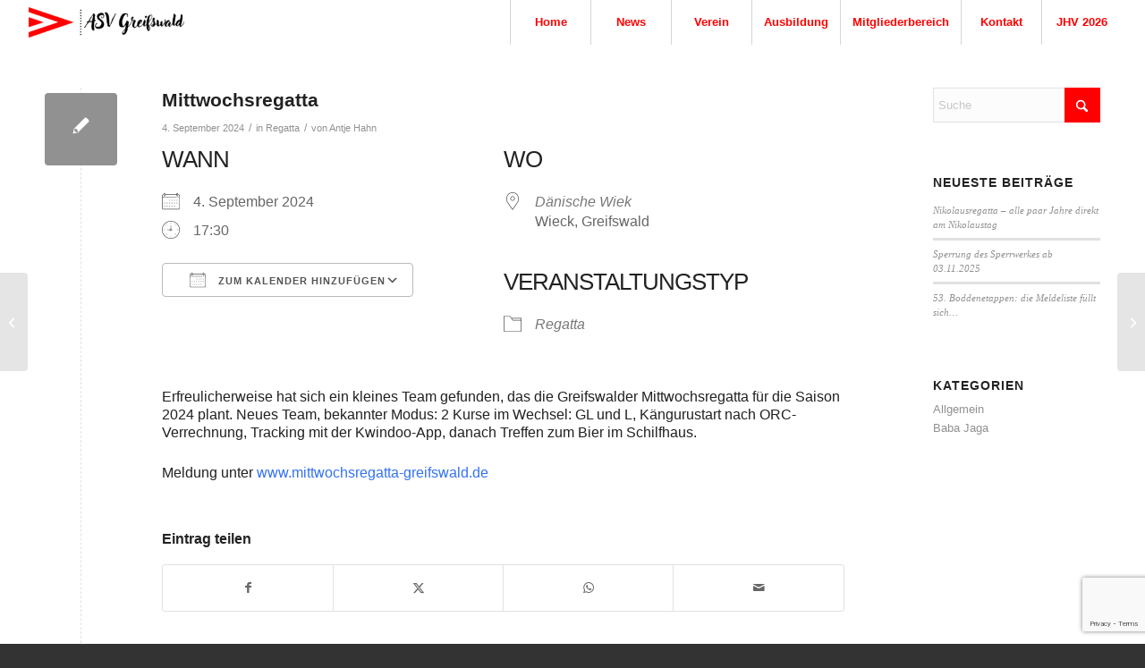

--- FILE ---
content_type: text/html; charset=utf-8
request_url: https://www.google.com/recaptcha/api2/anchor?ar=1&k=6LcYPDMqAAAAADeaTLeTWyGSl6ZmS28XcTf265U7&co=aHR0cHM6Ly9hc3YtZ3JlaWZzd2FsZC5kZTo0NDM.&hl=en&v=N67nZn4AqZkNcbeMu4prBgzg&size=invisible&anchor-ms=20000&execute-ms=30000&cb=xawjoaz3n6qs
body_size: 48679
content:
<!DOCTYPE HTML><html dir="ltr" lang="en"><head><meta http-equiv="Content-Type" content="text/html; charset=UTF-8">
<meta http-equiv="X-UA-Compatible" content="IE=edge">
<title>reCAPTCHA</title>
<style type="text/css">
/* cyrillic-ext */
@font-face {
  font-family: 'Roboto';
  font-style: normal;
  font-weight: 400;
  font-stretch: 100%;
  src: url(//fonts.gstatic.com/s/roboto/v48/KFO7CnqEu92Fr1ME7kSn66aGLdTylUAMa3GUBHMdazTgWw.woff2) format('woff2');
  unicode-range: U+0460-052F, U+1C80-1C8A, U+20B4, U+2DE0-2DFF, U+A640-A69F, U+FE2E-FE2F;
}
/* cyrillic */
@font-face {
  font-family: 'Roboto';
  font-style: normal;
  font-weight: 400;
  font-stretch: 100%;
  src: url(//fonts.gstatic.com/s/roboto/v48/KFO7CnqEu92Fr1ME7kSn66aGLdTylUAMa3iUBHMdazTgWw.woff2) format('woff2');
  unicode-range: U+0301, U+0400-045F, U+0490-0491, U+04B0-04B1, U+2116;
}
/* greek-ext */
@font-face {
  font-family: 'Roboto';
  font-style: normal;
  font-weight: 400;
  font-stretch: 100%;
  src: url(//fonts.gstatic.com/s/roboto/v48/KFO7CnqEu92Fr1ME7kSn66aGLdTylUAMa3CUBHMdazTgWw.woff2) format('woff2');
  unicode-range: U+1F00-1FFF;
}
/* greek */
@font-face {
  font-family: 'Roboto';
  font-style: normal;
  font-weight: 400;
  font-stretch: 100%;
  src: url(//fonts.gstatic.com/s/roboto/v48/KFO7CnqEu92Fr1ME7kSn66aGLdTylUAMa3-UBHMdazTgWw.woff2) format('woff2');
  unicode-range: U+0370-0377, U+037A-037F, U+0384-038A, U+038C, U+038E-03A1, U+03A3-03FF;
}
/* math */
@font-face {
  font-family: 'Roboto';
  font-style: normal;
  font-weight: 400;
  font-stretch: 100%;
  src: url(//fonts.gstatic.com/s/roboto/v48/KFO7CnqEu92Fr1ME7kSn66aGLdTylUAMawCUBHMdazTgWw.woff2) format('woff2');
  unicode-range: U+0302-0303, U+0305, U+0307-0308, U+0310, U+0312, U+0315, U+031A, U+0326-0327, U+032C, U+032F-0330, U+0332-0333, U+0338, U+033A, U+0346, U+034D, U+0391-03A1, U+03A3-03A9, U+03B1-03C9, U+03D1, U+03D5-03D6, U+03F0-03F1, U+03F4-03F5, U+2016-2017, U+2034-2038, U+203C, U+2040, U+2043, U+2047, U+2050, U+2057, U+205F, U+2070-2071, U+2074-208E, U+2090-209C, U+20D0-20DC, U+20E1, U+20E5-20EF, U+2100-2112, U+2114-2115, U+2117-2121, U+2123-214F, U+2190, U+2192, U+2194-21AE, U+21B0-21E5, U+21F1-21F2, U+21F4-2211, U+2213-2214, U+2216-22FF, U+2308-230B, U+2310, U+2319, U+231C-2321, U+2336-237A, U+237C, U+2395, U+239B-23B7, U+23D0, U+23DC-23E1, U+2474-2475, U+25AF, U+25B3, U+25B7, U+25BD, U+25C1, U+25CA, U+25CC, U+25FB, U+266D-266F, U+27C0-27FF, U+2900-2AFF, U+2B0E-2B11, U+2B30-2B4C, U+2BFE, U+3030, U+FF5B, U+FF5D, U+1D400-1D7FF, U+1EE00-1EEFF;
}
/* symbols */
@font-face {
  font-family: 'Roboto';
  font-style: normal;
  font-weight: 400;
  font-stretch: 100%;
  src: url(//fonts.gstatic.com/s/roboto/v48/KFO7CnqEu92Fr1ME7kSn66aGLdTylUAMaxKUBHMdazTgWw.woff2) format('woff2');
  unicode-range: U+0001-000C, U+000E-001F, U+007F-009F, U+20DD-20E0, U+20E2-20E4, U+2150-218F, U+2190, U+2192, U+2194-2199, U+21AF, U+21E6-21F0, U+21F3, U+2218-2219, U+2299, U+22C4-22C6, U+2300-243F, U+2440-244A, U+2460-24FF, U+25A0-27BF, U+2800-28FF, U+2921-2922, U+2981, U+29BF, U+29EB, U+2B00-2BFF, U+4DC0-4DFF, U+FFF9-FFFB, U+10140-1018E, U+10190-1019C, U+101A0, U+101D0-101FD, U+102E0-102FB, U+10E60-10E7E, U+1D2C0-1D2D3, U+1D2E0-1D37F, U+1F000-1F0FF, U+1F100-1F1AD, U+1F1E6-1F1FF, U+1F30D-1F30F, U+1F315, U+1F31C, U+1F31E, U+1F320-1F32C, U+1F336, U+1F378, U+1F37D, U+1F382, U+1F393-1F39F, U+1F3A7-1F3A8, U+1F3AC-1F3AF, U+1F3C2, U+1F3C4-1F3C6, U+1F3CA-1F3CE, U+1F3D4-1F3E0, U+1F3ED, U+1F3F1-1F3F3, U+1F3F5-1F3F7, U+1F408, U+1F415, U+1F41F, U+1F426, U+1F43F, U+1F441-1F442, U+1F444, U+1F446-1F449, U+1F44C-1F44E, U+1F453, U+1F46A, U+1F47D, U+1F4A3, U+1F4B0, U+1F4B3, U+1F4B9, U+1F4BB, U+1F4BF, U+1F4C8-1F4CB, U+1F4D6, U+1F4DA, U+1F4DF, U+1F4E3-1F4E6, U+1F4EA-1F4ED, U+1F4F7, U+1F4F9-1F4FB, U+1F4FD-1F4FE, U+1F503, U+1F507-1F50B, U+1F50D, U+1F512-1F513, U+1F53E-1F54A, U+1F54F-1F5FA, U+1F610, U+1F650-1F67F, U+1F687, U+1F68D, U+1F691, U+1F694, U+1F698, U+1F6AD, U+1F6B2, U+1F6B9-1F6BA, U+1F6BC, U+1F6C6-1F6CF, U+1F6D3-1F6D7, U+1F6E0-1F6EA, U+1F6F0-1F6F3, U+1F6F7-1F6FC, U+1F700-1F7FF, U+1F800-1F80B, U+1F810-1F847, U+1F850-1F859, U+1F860-1F887, U+1F890-1F8AD, U+1F8B0-1F8BB, U+1F8C0-1F8C1, U+1F900-1F90B, U+1F93B, U+1F946, U+1F984, U+1F996, U+1F9E9, U+1FA00-1FA6F, U+1FA70-1FA7C, U+1FA80-1FA89, U+1FA8F-1FAC6, U+1FACE-1FADC, U+1FADF-1FAE9, U+1FAF0-1FAF8, U+1FB00-1FBFF;
}
/* vietnamese */
@font-face {
  font-family: 'Roboto';
  font-style: normal;
  font-weight: 400;
  font-stretch: 100%;
  src: url(//fonts.gstatic.com/s/roboto/v48/KFO7CnqEu92Fr1ME7kSn66aGLdTylUAMa3OUBHMdazTgWw.woff2) format('woff2');
  unicode-range: U+0102-0103, U+0110-0111, U+0128-0129, U+0168-0169, U+01A0-01A1, U+01AF-01B0, U+0300-0301, U+0303-0304, U+0308-0309, U+0323, U+0329, U+1EA0-1EF9, U+20AB;
}
/* latin-ext */
@font-face {
  font-family: 'Roboto';
  font-style: normal;
  font-weight: 400;
  font-stretch: 100%;
  src: url(//fonts.gstatic.com/s/roboto/v48/KFO7CnqEu92Fr1ME7kSn66aGLdTylUAMa3KUBHMdazTgWw.woff2) format('woff2');
  unicode-range: U+0100-02BA, U+02BD-02C5, U+02C7-02CC, U+02CE-02D7, U+02DD-02FF, U+0304, U+0308, U+0329, U+1D00-1DBF, U+1E00-1E9F, U+1EF2-1EFF, U+2020, U+20A0-20AB, U+20AD-20C0, U+2113, U+2C60-2C7F, U+A720-A7FF;
}
/* latin */
@font-face {
  font-family: 'Roboto';
  font-style: normal;
  font-weight: 400;
  font-stretch: 100%;
  src: url(//fonts.gstatic.com/s/roboto/v48/KFO7CnqEu92Fr1ME7kSn66aGLdTylUAMa3yUBHMdazQ.woff2) format('woff2');
  unicode-range: U+0000-00FF, U+0131, U+0152-0153, U+02BB-02BC, U+02C6, U+02DA, U+02DC, U+0304, U+0308, U+0329, U+2000-206F, U+20AC, U+2122, U+2191, U+2193, U+2212, U+2215, U+FEFF, U+FFFD;
}
/* cyrillic-ext */
@font-face {
  font-family: 'Roboto';
  font-style: normal;
  font-weight: 500;
  font-stretch: 100%;
  src: url(//fonts.gstatic.com/s/roboto/v48/KFO7CnqEu92Fr1ME7kSn66aGLdTylUAMa3GUBHMdazTgWw.woff2) format('woff2');
  unicode-range: U+0460-052F, U+1C80-1C8A, U+20B4, U+2DE0-2DFF, U+A640-A69F, U+FE2E-FE2F;
}
/* cyrillic */
@font-face {
  font-family: 'Roboto';
  font-style: normal;
  font-weight: 500;
  font-stretch: 100%;
  src: url(//fonts.gstatic.com/s/roboto/v48/KFO7CnqEu92Fr1ME7kSn66aGLdTylUAMa3iUBHMdazTgWw.woff2) format('woff2');
  unicode-range: U+0301, U+0400-045F, U+0490-0491, U+04B0-04B1, U+2116;
}
/* greek-ext */
@font-face {
  font-family: 'Roboto';
  font-style: normal;
  font-weight: 500;
  font-stretch: 100%;
  src: url(//fonts.gstatic.com/s/roboto/v48/KFO7CnqEu92Fr1ME7kSn66aGLdTylUAMa3CUBHMdazTgWw.woff2) format('woff2');
  unicode-range: U+1F00-1FFF;
}
/* greek */
@font-face {
  font-family: 'Roboto';
  font-style: normal;
  font-weight: 500;
  font-stretch: 100%;
  src: url(//fonts.gstatic.com/s/roboto/v48/KFO7CnqEu92Fr1ME7kSn66aGLdTylUAMa3-UBHMdazTgWw.woff2) format('woff2');
  unicode-range: U+0370-0377, U+037A-037F, U+0384-038A, U+038C, U+038E-03A1, U+03A3-03FF;
}
/* math */
@font-face {
  font-family: 'Roboto';
  font-style: normal;
  font-weight: 500;
  font-stretch: 100%;
  src: url(//fonts.gstatic.com/s/roboto/v48/KFO7CnqEu92Fr1ME7kSn66aGLdTylUAMawCUBHMdazTgWw.woff2) format('woff2');
  unicode-range: U+0302-0303, U+0305, U+0307-0308, U+0310, U+0312, U+0315, U+031A, U+0326-0327, U+032C, U+032F-0330, U+0332-0333, U+0338, U+033A, U+0346, U+034D, U+0391-03A1, U+03A3-03A9, U+03B1-03C9, U+03D1, U+03D5-03D6, U+03F0-03F1, U+03F4-03F5, U+2016-2017, U+2034-2038, U+203C, U+2040, U+2043, U+2047, U+2050, U+2057, U+205F, U+2070-2071, U+2074-208E, U+2090-209C, U+20D0-20DC, U+20E1, U+20E5-20EF, U+2100-2112, U+2114-2115, U+2117-2121, U+2123-214F, U+2190, U+2192, U+2194-21AE, U+21B0-21E5, U+21F1-21F2, U+21F4-2211, U+2213-2214, U+2216-22FF, U+2308-230B, U+2310, U+2319, U+231C-2321, U+2336-237A, U+237C, U+2395, U+239B-23B7, U+23D0, U+23DC-23E1, U+2474-2475, U+25AF, U+25B3, U+25B7, U+25BD, U+25C1, U+25CA, U+25CC, U+25FB, U+266D-266F, U+27C0-27FF, U+2900-2AFF, U+2B0E-2B11, U+2B30-2B4C, U+2BFE, U+3030, U+FF5B, U+FF5D, U+1D400-1D7FF, U+1EE00-1EEFF;
}
/* symbols */
@font-face {
  font-family: 'Roboto';
  font-style: normal;
  font-weight: 500;
  font-stretch: 100%;
  src: url(//fonts.gstatic.com/s/roboto/v48/KFO7CnqEu92Fr1ME7kSn66aGLdTylUAMaxKUBHMdazTgWw.woff2) format('woff2');
  unicode-range: U+0001-000C, U+000E-001F, U+007F-009F, U+20DD-20E0, U+20E2-20E4, U+2150-218F, U+2190, U+2192, U+2194-2199, U+21AF, U+21E6-21F0, U+21F3, U+2218-2219, U+2299, U+22C4-22C6, U+2300-243F, U+2440-244A, U+2460-24FF, U+25A0-27BF, U+2800-28FF, U+2921-2922, U+2981, U+29BF, U+29EB, U+2B00-2BFF, U+4DC0-4DFF, U+FFF9-FFFB, U+10140-1018E, U+10190-1019C, U+101A0, U+101D0-101FD, U+102E0-102FB, U+10E60-10E7E, U+1D2C0-1D2D3, U+1D2E0-1D37F, U+1F000-1F0FF, U+1F100-1F1AD, U+1F1E6-1F1FF, U+1F30D-1F30F, U+1F315, U+1F31C, U+1F31E, U+1F320-1F32C, U+1F336, U+1F378, U+1F37D, U+1F382, U+1F393-1F39F, U+1F3A7-1F3A8, U+1F3AC-1F3AF, U+1F3C2, U+1F3C4-1F3C6, U+1F3CA-1F3CE, U+1F3D4-1F3E0, U+1F3ED, U+1F3F1-1F3F3, U+1F3F5-1F3F7, U+1F408, U+1F415, U+1F41F, U+1F426, U+1F43F, U+1F441-1F442, U+1F444, U+1F446-1F449, U+1F44C-1F44E, U+1F453, U+1F46A, U+1F47D, U+1F4A3, U+1F4B0, U+1F4B3, U+1F4B9, U+1F4BB, U+1F4BF, U+1F4C8-1F4CB, U+1F4D6, U+1F4DA, U+1F4DF, U+1F4E3-1F4E6, U+1F4EA-1F4ED, U+1F4F7, U+1F4F9-1F4FB, U+1F4FD-1F4FE, U+1F503, U+1F507-1F50B, U+1F50D, U+1F512-1F513, U+1F53E-1F54A, U+1F54F-1F5FA, U+1F610, U+1F650-1F67F, U+1F687, U+1F68D, U+1F691, U+1F694, U+1F698, U+1F6AD, U+1F6B2, U+1F6B9-1F6BA, U+1F6BC, U+1F6C6-1F6CF, U+1F6D3-1F6D7, U+1F6E0-1F6EA, U+1F6F0-1F6F3, U+1F6F7-1F6FC, U+1F700-1F7FF, U+1F800-1F80B, U+1F810-1F847, U+1F850-1F859, U+1F860-1F887, U+1F890-1F8AD, U+1F8B0-1F8BB, U+1F8C0-1F8C1, U+1F900-1F90B, U+1F93B, U+1F946, U+1F984, U+1F996, U+1F9E9, U+1FA00-1FA6F, U+1FA70-1FA7C, U+1FA80-1FA89, U+1FA8F-1FAC6, U+1FACE-1FADC, U+1FADF-1FAE9, U+1FAF0-1FAF8, U+1FB00-1FBFF;
}
/* vietnamese */
@font-face {
  font-family: 'Roboto';
  font-style: normal;
  font-weight: 500;
  font-stretch: 100%;
  src: url(//fonts.gstatic.com/s/roboto/v48/KFO7CnqEu92Fr1ME7kSn66aGLdTylUAMa3OUBHMdazTgWw.woff2) format('woff2');
  unicode-range: U+0102-0103, U+0110-0111, U+0128-0129, U+0168-0169, U+01A0-01A1, U+01AF-01B0, U+0300-0301, U+0303-0304, U+0308-0309, U+0323, U+0329, U+1EA0-1EF9, U+20AB;
}
/* latin-ext */
@font-face {
  font-family: 'Roboto';
  font-style: normal;
  font-weight: 500;
  font-stretch: 100%;
  src: url(//fonts.gstatic.com/s/roboto/v48/KFO7CnqEu92Fr1ME7kSn66aGLdTylUAMa3KUBHMdazTgWw.woff2) format('woff2');
  unicode-range: U+0100-02BA, U+02BD-02C5, U+02C7-02CC, U+02CE-02D7, U+02DD-02FF, U+0304, U+0308, U+0329, U+1D00-1DBF, U+1E00-1E9F, U+1EF2-1EFF, U+2020, U+20A0-20AB, U+20AD-20C0, U+2113, U+2C60-2C7F, U+A720-A7FF;
}
/* latin */
@font-face {
  font-family: 'Roboto';
  font-style: normal;
  font-weight: 500;
  font-stretch: 100%;
  src: url(//fonts.gstatic.com/s/roboto/v48/KFO7CnqEu92Fr1ME7kSn66aGLdTylUAMa3yUBHMdazQ.woff2) format('woff2');
  unicode-range: U+0000-00FF, U+0131, U+0152-0153, U+02BB-02BC, U+02C6, U+02DA, U+02DC, U+0304, U+0308, U+0329, U+2000-206F, U+20AC, U+2122, U+2191, U+2193, U+2212, U+2215, U+FEFF, U+FFFD;
}
/* cyrillic-ext */
@font-face {
  font-family: 'Roboto';
  font-style: normal;
  font-weight: 900;
  font-stretch: 100%;
  src: url(//fonts.gstatic.com/s/roboto/v48/KFO7CnqEu92Fr1ME7kSn66aGLdTylUAMa3GUBHMdazTgWw.woff2) format('woff2');
  unicode-range: U+0460-052F, U+1C80-1C8A, U+20B4, U+2DE0-2DFF, U+A640-A69F, U+FE2E-FE2F;
}
/* cyrillic */
@font-face {
  font-family: 'Roboto';
  font-style: normal;
  font-weight: 900;
  font-stretch: 100%;
  src: url(//fonts.gstatic.com/s/roboto/v48/KFO7CnqEu92Fr1ME7kSn66aGLdTylUAMa3iUBHMdazTgWw.woff2) format('woff2');
  unicode-range: U+0301, U+0400-045F, U+0490-0491, U+04B0-04B1, U+2116;
}
/* greek-ext */
@font-face {
  font-family: 'Roboto';
  font-style: normal;
  font-weight: 900;
  font-stretch: 100%;
  src: url(//fonts.gstatic.com/s/roboto/v48/KFO7CnqEu92Fr1ME7kSn66aGLdTylUAMa3CUBHMdazTgWw.woff2) format('woff2');
  unicode-range: U+1F00-1FFF;
}
/* greek */
@font-face {
  font-family: 'Roboto';
  font-style: normal;
  font-weight: 900;
  font-stretch: 100%;
  src: url(//fonts.gstatic.com/s/roboto/v48/KFO7CnqEu92Fr1ME7kSn66aGLdTylUAMa3-UBHMdazTgWw.woff2) format('woff2');
  unicode-range: U+0370-0377, U+037A-037F, U+0384-038A, U+038C, U+038E-03A1, U+03A3-03FF;
}
/* math */
@font-face {
  font-family: 'Roboto';
  font-style: normal;
  font-weight: 900;
  font-stretch: 100%;
  src: url(//fonts.gstatic.com/s/roboto/v48/KFO7CnqEu92Fr1ME7kSn66aGLdTylUAMawCUBHMdazTgWw.woff2) format('woff2');
  unicode-range: U+0302-0303, U+0305, U+0307-0308, U+0310, U+0312, U+0315, U+031A, U+0326-0327, U+032C, U+032F-0330, U+0332-0333, U+0338, U+033A, U+0346, U+034D, U+0391-03A1, U+03A3-03A9, U+03B1-03C9, U+03D1, U+03D5-03D6, U+03F0-03F1, U+03F4-03F5, U+2016-2017, U+2034-2038, U+203C, U+2040, U+2043, U+2047, U+2050, U+2057, U+205F, U+2070-2071, U+2074-208E, U+2090-209C, U+20D0-20DC, U+20E1, U+20E5-20EF, U+2100-2112, U+2114-2115, U+2117-2121, U+2123-214F, U+2190, U+2192, U+2194-21AE, U+21B0-21E5, U+21F1-21F2, U+21F4-2211, U+2213-2214, U+2216-22FF, U+2308-230B, U+2310, U+2319, U+231C-2321, U+2336-237A, U+237C, U+2395, U+239B-23B7, U+23D0, U+23DC-23E1, U+2474-2475, U+25AF, U+25B3, U+25B7, U+25BD, U+25C1, U+25CA, U+25CC, U+25FB, U+266D-266F, U+27C0-27FF, U+2900-2AFF, U+2B0E-2B11, U+2B30-2B4C, U+2BFE, U+3030, U+FF5B, U+FF5D, U+1D400-1D7FF, U+1EE00-1EEFF;
}
/* symbols */
@font-face {
  font-family: 'Roboto';
  font-style: normal;
  font-weight: 900;
  font-stretch: 100%;
  src: url(//fonts.gstatic.com/s/roboto/v48/KFO7CnqEu92Fr1ME7kSn66aGLdTylUAMaxKUBHMdazTgWw.woff2) format('woff2');
  unicode-range: U+0001-000C, U+000E-001F, U+007F-009F, U+20DD-20E0, U+20E2-20E4, U+2150-218F, U+2190, U+2192, U+2194-2199, U+21AF, U+21E6-21F0, U+21F3, U+2218-2219, U+2299, U+22C4-22C6, U+2300-243F, U+2440-244A, U+2460-24FF, U+25A0-27BF, U+2800-28FF, U+2921-2922, U+2981, U+29BF, U+29EB, U+2B00-2BFF, U+4DC0-4DFF, U+FFF9-FFFB, U+10140-1018E, U+10190-1019C, U+101A0, U+101D0-101FD, U+102E0-102FB, U+10E60-10E7E, U+1D2C0-1D2D3, U+1D2E0-1D37F, U+1F000-1F0FF, U+1F100-1F1AD, U+1F1E6-1F1FF, U+1F30D-1F30F, U+1F315, U+1F31C, U+1F31E, U+1F320-1F32C, U+1F336, U+1F378, U+1F37D, U+1F382, U+1F393-1F39F, U+1F3A7-1F3A8, U+1F3AC-1F3AF, U+1F3C2, U+1F3C4-1F3C6, U+1F3CA-1F3CE, U+1F3D4-1F3E0, U+1F3ED, U+1F3F1-1F3F3, U+1F3F5-1F3F7, U+1F408, U+1F415, U+1F41F, U+1F426, U+1F43F, U+1F441-1F442, U+1F444, U+1F446-1F449, U+1F44C-1F44E, U+1F453, U+1F46A, U+1F47D, U+1F4A3, U+1F4B0, U+1F4B3, U+1F4B9, U+1F4BB, U+1F4BF, U+1F4C8-1F4CB, U+1F4D6, U+1F4DA, U+1F4DF, U+1F4E3-1F4E6, U+1F4EA-1F4ED, U+1F4F7, U+1F4F9-1F4FB, U+1F4FD-1F4FE, U+1F503, U+1F507-1F50B, U+1F50D, U+1F512-1F513, U+1F53E-1F54A, U+1F54F-1F5FA, U+1F610, U+1F650-1F67F, U+1F687, U+1F68D, U+1F691, U+1F694, U+1F698, U+1F6AD, U+1F6B2, U+1F6B9-1F6BA, U+1F6BC, U+1F6C6-1F6CF, U+1F6D3-1F6D7, U+1F6E0-1F6EA, U+1F6F0-1F6F3, U+1F6F7-1F6FC, U+1F700-1F7FF, U+1F800-1F80B, U+1F810-1F847, U+1F850-1F859, U+1F860-1F887, U+1F890-1F8AD, U+1F8B0-1F8BB, U+1F8C0-1F8C1, U+1F900-1F90B, U+1F93B, U+1F946, U+1F984, U+1F996, U+1F9E9, U+1FA00-1FA6F, U+1FA70-1FA7C, U+1FA80-1FA89, U+1FA8F-1FAC6, U+1FACE-1FADC, U+1FADF-1FAE9, U+1FAF0-1FAF8, U+1FB00-1FBFF;
}
/* vietnamese */
@font-face {
  font-family: 'Roboto';
  font-style: normal;
  font-weight: 900;
  font-stretch: 100%;
  src: url(//fonts.gstatic.com/s/roboto/v48/KFO7CnqEu92Fr1ME7kSn66aGLdTylUAMa3OUBHMdazTgWw.woff2) format('woff2');
  unicode-range: U+0102-0103, U+0110-0111, U+0128-0129, U+0168-0169, U+01A0-01A1, U+01AF-01B0, U+0300-0301, U+0303-0304, U+0308-0309, U+0323, U+0329, U+1EA0-1EF9, U+20AB;
}
/* latin-ext */
@font-face {
  font-family: 'Roboto';
  font-style: normal;
  font-weight: 900;
  font-stretch: 100%;
  src: url(//fonts.gstatic.com/s/roboto/v48/KFO7CnqEu92Fr1ME7kSn66aGLdTylUAMa3KUBHMdazTgWw.woff2) format('woff2');
  unicode-range: U+0100-02BA, U+02BD-02C5, U+02C7-02CC, U+02CE-02D7, U+02DD-02FF, U+0304, U+0308, U+0329, U+1D00-1DBF, U+1E00-1E9F, U+1EF2-1EFF, U+2020, U+20A0-20AB, U+20AD-20C0, U+2113, U+2C60-2C7F, U+A720-A7FF;
}
/* latin */
@font-face {
  font-family: 'Roboto';
  font-style: normal;
  font-weight: 900;
  font-stretch: 100%;
  src: url(//fonts.gstatic.com/s/roboto/v48/KFO7CnqEu92Fr1ME7kSn66aGLdTylUAMa3yUBHMdazQ.woff2) format('woff2');
  unicode-range: U+0000-00FF, U+0131, U+0152-0153, U+02BB-02BC, U+02C6, U+02DA, U+02DC, U+0304, U+0308, U+0329, U+2000-206F, U+20AC, U+2122, U+2191, U+2193, U+2212, U+2215, U+FEFF, U+FFFD;
}

</style>
<link rel="stylesheet" type="text/css" href="https://www.gstatic.com/recaptcha/releases/N67nZn4AqZkNcbeMu4prBgzg/styles__ltr.css">
<script nonce="4Oi5Z3b0LS0D0WEp_uWSYg" type="text/javascript">window['__recaptcha_api'] = 'https://www.google.com/recaptcha/api2/';</script>
<script type="text/javascript" src="https://www.gstatic.com/recaptcha/releases/N67nZn4AqZkNcbeMu4prBgzg/recaptcha__en.js" nonce="4Oi5Z3b0LS0D0WEp_uWSYg">
      
    </script></head>
<body><div id="rc-anchor-alert" class="rc-anchor-alert"></div>
<input type="hidden" id="recaptcha-token" value="[base64]">
<script type="text/javascript" nonce="4Oi5Z3b0LS0D0WEp_uWSYg">
      recaptcha.anchor.Main.init("[\x22ainput\x22,[\x22bgdata\x22,\x22\x22,\[base64]/[base64]/[base64]/[base64]/[base64]/[base64]/[base64]/[base64]/[base64]/[base64]/[base64]/[base64]/[base64]/[base64]\x22,\[base64]\x22,\x22b04sasKhwqrDiXHDnBQxw4nCr0nDg8OnU8KzwrN5wozDp8KBwroswrTCisKyw7Bew4hmwrTDlsOAw4/CoBbDhxrCtMOCbTTCrsKpFMOgwozChkjDgcK5w6ZNf8Kvw4UJA8O4X8K7woYrPcKQw6PDssOwRDjCjFvDoVYNwqsQW19aNRTDjW3Co8O4PQtRw4EpwoNrw7vDmsK6w4kKJMK8w6p5wpkzwqnCsRvDpW3CvMKFw5HDr1/CscOUwo7CqyDCmMOzR8KCGx7ClRPCj0fDpMO2OkRLwp/DjcOqw6ZmbBNOwoHDj2fDkMKIQSTCtMOmw67CpsKUwpPCusK7wrsmwqXCvEvCoAnCvVDDuMKgKBrDs8KZGsO+QsOEC1lSw6bCjU3DoB0Rw4zCt8O4woVfA8KyPyBBOMKsw5UIwoPChsOZIsKJYRpCwqHDq23DvEQoJAHDksOYwp5Zw45Mwr/[base64]/Co8OdVMKNwovCqsOfwpPCnMOXMMKZwqRvaMOZwo3Cm8OEwqDDusOUw6UmB8K5SsOUw4TDgMKBw4lPwp/[base64]/w6nDsV1YwpkTwqdXwp4uwp3CgF/CgMKCEBvCq2fDn8OBGEjCmMKuahfCtMOyd2AYw4/CuEHDhcOOWMKtQQ/CtMKww4vDrsKVwr/DgEQVUHhCTcKIPElZwrFjYsOIwrpLN3hGw6/[base64]/CqMKlETx+cMKaw4h7worDkX3CmsKNFW8Dw5IRwplBfcKsZDgcWcO0XcOZw7XCsBxpwowBwq/CnzsxwpwNw4jDjcKRJMKqw53DpBdSw51RaD4Bw5PDi8KSw43DscKte3jDqlnCo8KDNyJoGXHDpcK3DsO9CDBENCAESUPDhMO4MEYlMHlNwqDDiAzDgcOUw6kaw7rCuWwSwos8wrZocXrDp8OLHMO0wozCgcKmLcOaZ8OlBiNQCXxOJgp7wojDpXbCj1AHKQ/Dn8K8MH/DiMKxW1/CuDcUGcKgYDPDq8Kxw7XDr0gZUsKVZcO0w50ywp/Dt8OpSBMVwpTCmMOqwo0DZD/Co8Ktw7New5DCk8OYEsO4ZQxgwpDCk8Oqw4NVwrTCsQzDkzgYdsOywqQfDzNgEcK7bMOmwr/ChcKsw4vDnMKfw5Z0woXCqcOwMMOSDcOub0HCtsOIw6d7wo05wqYrEijClQ/ChhxuMcOuH13Dh8KJOsKJHXHDnMOoEsOLc3bDh8OgWy7DvAvDgMO8TMK6A2jDlcKfUlsmRkVXZMOkFAktw4x8dcK8wr1uw7LCh2Q4w67Ck8Kow5PCt8K/M8KaLwRiBRdvWXDDvMOtGVxJBsKjXQfCt8OJw5nCtTcTw5zDisOtYCJdwpc0KsOPSMK1YG7Cu8KSwqFuNlvDlsKUbsKQw5ZgwrPDsDbDpgXDqAgMw483woTCicOqwrgzc2/DhsO6w5TDnThswrnDvsKRXcObw5PDoAPCkcK7wr7CpcOmw7/DhcKGw6jDj0vDt8Ksw4RuOmESwobCmMKXw5zCjC9lCA3CpiUfYcKhc8Ovw47DmcOwwqtZwqIRC8O8S3DCjAfDpAPDmMOWHcK1w49HbsK6W8Oewr/DrMOGGMO/GMO1w5jDsRkFVcK5MG/CvhzCrHzDl0V3w7ElXAnDmsKOw5fCvsKRMsKOW8KNWcKnccKgLH9Dw6oiWVUFw5jCrsOWcALDo8KiE8OWwoguwqN1VcOMw6rDk8K5IcKXCyDDksK2GClNRW/DsVJWw5FBwrrCrMK+fcKNTMKXwqxQwrA3D1BCPjvDoMO/wrXDr8K7TWxuJsOzMAwiw4lQH11CNcOiasOyCg3CgC/CjAJGwr3ClHrDozrCn1hww79rZxsIL8KUdsKUGRh1AhV/[base64]/f8OowqDCmMOeWsK2w4VzwpLDr8KTwoFHwrc/w45qBsOUwp1yJcO3woEcw79oTcKUw5ZCw6rDrX90wqjDksKveVXCtiFsKTrCsMOzesOPw6XDqMOCwqk/[base64]/[base64]/DmBMIw5vDlz4WwpsKwqhOwoLClcO1LzrDvFZ5WDgHf2UVPcOBwpwZB8Oww4djw6nDusKiE8OVwrJ7IAoJwqJjHwxRw6Q3MsOJXlxuwrPDn8KEwqs0WcOrfsOnw6XCq8KrwpJXwpLDpsKlXMK8woTDhUjDgy9XLMOCKV/[base64]/DrMOkSAXCm8OuYgsbwpdrwqR9wpjCs3PDmcKmw5Y/[base64]/DqVzClcKhwr/DkkRQCHfDmcOMRlgoAsKIRQULwobDv2HCgsKGE37CkMObKcOLw7TCscOiw6/DtcKQwrbDjmhIwqItD8Kxw5A9wpVrwobCsCXDlMOcWAzCg8OjV0jDrcOkc1x+LsOwb8KJwo3CrsOBwqjDnkw8MEnCq8KAwqxmwpnDtl3CpcKWw4fCocOqwosYw6nDocOQbT3DmVdgPWLDhmhbwokCPG/DlQ3Cj8KIRgTDvMKYwqoZdSBGJcOZKsKZw7HDrsKqwq3CtGEFRlDCpMOtOMKNwqJYeHDCocKXwrTDmzEoXRvDqsONBcOew4vCuXYdwpRCwpnCjsOWdcO1w6HClF/[base64]/[base64]/CtsOjwqYEw6rCqyvDnMKMFSPDn0duwqfCr8Kkw7xawoN5ZMKAejd2MjUVJMKLOcK0wrJ/UhrCucOQJ2rCk8O1wqDDmcKRw58nRMKKBMOsMsOxQBsAw4k7CwDCrcKRwpoCw5UBRg1JwrnDiinDjsOew4Uswq53EMOqOMKJwq8fwqotwpzDkhDDkcKYETpcwrXDgh/CmCjCpg/DhBbDng/CocOFwolkdcKJcS5OA8KkVsKANBhwCCnDnCXDi8O4w7rCsnFSwr4xFHUUw6JLwpJuwq3DmUDCtV0dw5UhQ2HCg8Kuw4fCnMKjKVRBPMOPHWIUwqJpbcK0eMOfYcK6wpx6w5rDj8Kvw75xw4VVaMKmw4bDo3vDhFJEw6LCn8O8YMKow7p1IX7DkxfCncK3NMOICsKBIB/ChUITEcKDw4PDp8Oxw4sXwq/CocKaBcKMD09ILMKbPglFRFrCn8K/w5YEworDtR/DjcKmJMKIw5cBGcKGw4TCg8KPZhjDlUDCpcK/bMOAw6/DsgTCoTQpAcOMCsKjwpnDrifDv8KZwpzChcORwooXCBTCs8OqMGksRcKbwpMqwqUkwonDqQ4awrEqwonCuAE3XiEzI2TCmsO8JMKTQi41w6xQccODwqI0bsKNw6UuwrHDpSQaa8KjSS9MPsOqVkbCs03CmMOnUCzDhEQqwqwODjIaw6zDrw7CtElHPE8Kw5/DnDd+wp9XwqNfwqtKDcKkw5/DhFrDrsOww7TCssOawoFve8ORwoYow6RzwoYCfMKGFcOyw7vDhcKgw7XDnj/Cv8O7w5nDgsKZw6FES28XwrTDnXfDiMKAX2F4YsORSglPw5PDv8O3w57DsgFawp8zwoJgwoTDvcKdBk02w5vDisO0acOgw41BPz3CosO3HCAdw7N6HsKxwrzDjh7CjE7CuMOVHE3DtsO8w6jDtMKhNm3CisOWw5QGZ0TCqsK/woxLwr/[base64]/DjAg9ei8Ga8KDNjbChH/[base64]/DvMOXNMOPJ8Oxw5rCsTPCosKUw5dIYFZMwrPDgcOWWMKTOMKYMMKgwqkbLH9HSwRMEE/Dhi7Cm03Cp8KCwqLCqVjDnMORScKqcsOvEBgmwrY0MF0Hwqg4wqnClsO0wrpOTHrDk8OkwpTCjGnDgsOHwoNJQsOQwoRWB8OuexXCvhMAwo9IUF7DlgrCiEDCksOeP8KjJSDDrMOHwpzDs0xWw6rCuMO0wrfDocOxdsKtB2sON8Kpwrt2HjHCu0LDj0/DssO7Elo5wploJB96RcO8worCqMOXYWXCuRcGRgwDGmHDv3QiayfDrGjDiUl/AFDDqMOUwrrDh8Oewp/[base64]/worDsQhEwrpLw5PDn3XCmsKbXcKRwoXDn8KsdcOCfXM7IsOdwrLDulbClsOnbcKkw6xUwo44wpPDoMOUw4PDkE3CksKnacK5wrXDo8KWNMKfw7x0w5sVw6J3EcKrwoNiwp4TRG3ChlnDlcOQVcOTw7LDiGDCogZVTWrCvMO8w7rDnsO4w4/Cs8Oow5rDlAPCjm8Vwq5SwpbDqsKMwqXCpsO2woLCl1DDtcO9Hw1XayMDw6PCohPCk8K0bsOAX8O+w5PCkcOnScO+w4bCgnXDn8OdbMOiDBXDukhAwqttwoBgSsOpwrnCiBElwo1wFytOwpjCtW/Dm8K7ccOBw4TDqQQEXnrDhxIPQljDuBFSwqM+Z8O/wo40dMKawqU9wokSI8KwKsKtw7bDmMKMwosNIG7Dv17Cm2AkWFw9w6ERwpbCtsKcw7oyS8OZw4zCqCbDnzbDhnvDg8K3woRmw5XDhcOCZ8OtQsK/[base64]/CnkjCrk1QworDhcOKw5RAw75AHsKWXMOlw4/CpVLDnFfDrXfCnMKUGsOQNsKLOcKzbcOgw7VVworCocO1w5nDvsO/w6HDmMKOEWALw45BXcOINinDoMK6Un3DmGpgC8KHKsOBRMKvw7smw6dPw5cDw4lBJwAzLBLDqXY6wrrCuMK/eDPCiBrCl8O5wox9wq3DvFbDvcOzC8KebQ0OXcOUZcKGbh3Dr13CtVBwWcOdw5nCksKjw4nDghPDmcKmw5vDjmHDqhkSw490w6QHwqU3w6nCp8KLwpXCiMOFwoN/HRs3dk7CuMOJw7cAbsK1E34Vw79mw5zDvMKvw5M5w7dkw6rCk8Ovw7/[base64]/Cp8Kec8Orw6hwwrvDkMKXwrpEw7vDtcKIS8OHw6AodcOaeyhGw7XCtMKzwoEWT3PDimzDsww5ejkcw4TClcO9wrLCn8KzW8KvwoXDlVJnKMKJwp9fwqjCv8KcHQjClsKpw7fDnysDwrTCvUtow580J8K+wroSBMOHbMKXLcOIOcOzw4/DkCrDqcOoXDNKPVjCr8OZTMKICF47WQVWw4xTwo1Wd8ODw4oKZw4jJMOcXcO2w7TDgivCjMOxwr/CtUHDmQTDpcKNIMOYwp5BeMOQXsKwXx7DksKQwp3Dq2VrwqjDjcKEVw3Dt8KhwrvCmC3DmcOuR0E0wollNsOTwoMYw53DunzDpikaZcOHwqEjIcKDZlTDqhJqw6jCq8ObBsKNwrHCuA3DpcOtPBLCkQHDm8O+CcOMesOIwq3CpcKNIMOqwo/CqcOww5/[base64]/FsOJwrdIw5LDlcOIdXTCvzzDusOEwpNICQ/[base64]/CqAvDiU/CqMO5wqDDlQhHwq8JMjnCvULDqsKXwrhTGCwACgLDmFTChQPDm8KOTsKrw43Clms7w4PCq8Kvd8OPMMO0wogdM8O5RjgnPsOFw4FYFws6DcO3w6QPJ2JIw7/DmFIWw5/DrcKBFcOVTV/Du35iXGHDhkF8fMO1SMKpA8O6w63DhMKMN3MLWcK2ZC3Du8OCwpo8UQkBXsOoSBJkwrbDicK1G8KFXMK8w5PCu8OYPcK6WsKdw6TCosKhwq1Hw5PCtWxrRShebsKxb8KmdH/DncOhwp1lMmUUw4DDk8OlSMKcDzHDr8O5ZyB7w4YYCsKhIcKww4Efw5wJasOmw7Evw4AawqPCg8K3BTM9X8KuaxrDvWbCg8OWw5dbw6Isw4sqw63DssORwoHCi3nDsVbDgMOlcsKIHxZ6bFjDhx/DusKKHWIObTFSKT7CqztEeVMCw7rCvMKJLsKcLlsOw7/DmCfChFfCmcO4wrbCiU0ENcOiwqUqC8KIazLDm2DCkMOZw7t1wrnDryrClMKvShBcw63DtsK7esOPHMK9woTDhUvDrTEgX1nDvcOmwrTDocKzA3XDi8OHwrTCqkVFTGrCqMK/CMK/JGHDqsOaH8OXO1/Dl8OzI8KmSTbDr8K9GsOmw7Qrw5NYwoHCqsOvPMKDw5Amw7FlflLClsOITMKfw6rClsO/woZFw6fCkcO9XW4UwpvDm8OUwq5Pw7HDmMO1w4BbwqTCtmfDsFczKhVzw5QbwpnCt17CrR/CskthakUmTcOIPMOWwrDClhfDiwjDhMOIf0Q+V8KKWjMRw6AMHUhYwrV/wqTCjcKZw5PDl8Owfw9kw7zCoMOvw41nKcKBEg/[base64]/wp8SfXBDwqlDO8KXXcORwopuQUwzXMKPwrIGMXtnZQDDvh7DosO6NcOTw4MNw7RoR8Obw58oNcOtwqAPMh/DvMKTeMOqw6jDoMODwpTCjBnDqMOrw5R4HcO1S8OKJiLCrDPDmsKwLknDgcKqHsKUE2jCk8OPDjUaw7/DtMKTD8OyMhvCuAvCksKWwovDgwM5bGg9wpkxwqQPw7DCsHDDm8K8wonDjwQgCScrwrIlVRJjU2/[base64]/DjsKTBFXCsxM8w5DCilPClGnDl8O3wrUSw7vDoXPDiwobLcKqw6zDhcOyOlrDjcORwqM3wovCgwPDmsKHQsOVw7rCgcKRw4RxQcORfcKOw5HDnBbCkMKkwq/CjEbDsyYsRMK7TMK8BsOiw41hwrbCoRkNL8O2w4HCv1YkMMOvworDoMO+PsK2w6vDo8Ovw6xfX3NYwrQIUMK3w5nDtzozwrTDlnLCsgPDsMKrw6MTOMOyw4cRCjUfw5LDrEZgSUgaXcKKVMOeehXCqlnCuHAFHDAiw43CpXA/[base64]/w7cmwpLCqsOua0LCnsKTwqvCvX45E2nCucO+wrx3HlpDdcOaw5PCkMODSWAzwqzCksOCw6XCt8KJwocxBMOWR8Oww4Uiw5fDp38tcipyRcOdb1fCisO4e1ZJw6vCq8Knw54KJhzCqiHCj8Oge8ODYRzCnTlxw4h/[base64]/NQAnwottASbDhl5AwonDisOXesKRRMKsK8KEw4zDi8OWwp9Ew5BAQADDrVZTZF5hwqZIbsKmwoIowq3Dvx8dPMKNASJnfMO6wpbDpA5iwpUPAVPDrG7CtxbCsTjCo8OKK8KIwr57Tidhw7Enw75fwqE4QAzCp8KCcwvDkGNkLMOAw4/CgxVjG2/DtS7CrMKMwogdw5cxLzwgIMOCwqQQwqc2w4J+biAaUcOgwqhPw6/ChcOhLsOTTnNSXMOLEU1OSTbDt8OzN8KVM8OjV8Kmw6PCjcKSw4grw6Rnw5LCmHMFU0R4wqDDvsKKwph3w6MKfHR1w5HDmGHDnMOhewTCpsOTw6vCtgTDqnrDhcKecMOAesOVacKBwoYSwq96FmrCj8OldMOcJjUQY8KkJ8Knw4zClsO0w5BFYT/CmcOlwrIyVsK2w47Cql3DmVUmwr50w754wrPCrQpSw5nDrXrDgsOYAWlREHoswrzDth8LwolgZx1oRh9sw7IywqbChUHDpiLClghiwqM8w5M/w45WGcKEd3TDjhbDr8Ouw41BCGFewpnCgg4dVcOUeMKKJsOVDhgqD8KePS17wqY1wothEcKCwqXCocOGWsK7w4LDimdoGgvCnSbCusKEMVbDrsOrcDNTAsOawot1MmrDmHvCgSvDkcKkDGLCi8OXwqk/LCIdCnrDpCzClsOzJDVQw7h+CwXDmsOsw6Nzw5Uaf8Klw7MkwoLCnMKsw6YDMQ4jdEnDk8K5T07Dl8Oow6bDucKAw7Ynf8OeUVEBaAPDvcKIwr5faSDCp8KEwq8DYEIwwrkIOHzDjxHClkEmw67DgDLDpMKwKcKkw5QVw6UhWzQ7THZbw5HDu0ttwr/[base64]/Dj8Onwr3DiDzDik3CtWtUw698w6fCucOSw5bCmhcgwqXDimLCkMKqw44xw4LClU3CtxBlInQbZgLDh8KTw6lxwoHDl1TDjcKYwo4Gw6/DqcKTOcKSNsOJERzCrQk7wrnCpcOswqfDvcOaJMO3HgEVwodHO3XClMKwwqlaw5zCm07Dv2nCicO2e8Ojw4YOw5FWehTCqFrDpVNJaxrDrHzDu8OCPR/Du2NWw6/CtsOMw7zClEtnw51OCmrCvCtdwo7DnsOIAMKpRiIxJHHCuj3CkMORwqXDlMOLwpDDtMONwpRXw6vCssOlAh8+wrJiwr/[base64]/wpxZUxXDgCU6w6o3RsOKw48lLsODwr0pw55PcMKseXEWBcKnGMKsWBdzw6VRfGjDlcOnCsKpw7zCqQHDv3vCrsOHw5XCm0NBbcOqw6PCtcOVYcOowq1kw4XDlMO/RMKeaMObw67CkcOZI1dbwoQbJ8K/OcO+w6/DvsKfGykpd8KEcMKuwrkJwqnDucOjKsK9KcKhBnHDicKuwrJUdMKoPjtBKsOHw74KwqQJbcO7MMOawptbwp8Ww4PDscKqWjDDqcOzwrYJDCHDs8O4SMOSM1/Cj2fDvcO3c1IXG8K7CMKGETwTfcORKsOtW8KvdsOdCxURP0QpTMOcAR0ySTnDonh0w4ZaXF1PWsOrGW3CoGZkw790w6F+dnpJw4fCn8K1RVh3wpRiw5pvw4vCuD7Do1HDlcKJeQTDhmrCh8O8cMO5w4RQeMKWPgfDlsKww7fDg1nDliXDqEBPwr/DiF7DsMOQPMOlfGU8OnfCl8OQwoEiw7g/w6F2worDpsO0S8KsccOewp99cy5nVsO5f303wq8mKHAYwos5wrxwGlg8VjdBw6fCpT3DhXbCuMOFwqo5wprCgBbDncK+U0XDoR1KwqTCp2Z8fWLCmBRVw5DCpVYswq/DpsOTw5fDpVzCuiLDmSd6diNrw5/CqxtAwrDCocOyw5nDk30hw7w3TirDkCZowobCqsKxMhDDjMOmPVHDnAPCkMOHwqfCjcKuwqbCosKbUmXDm8KeYxJ3BcOeworDh2E/QmhQWMKIAcOmXX7CiVjCmcOdYDnCpMKFasOjQsKIwqNCAcO1fsOhHg5oCcKOw75PamDDpMOmXsOmGsKmS3nDn8KLw4LCr8Ozb3LDr3QQw4N2wrXChcOZw5FQwqJqw5rCjcOswrcKw6o8w5EOw6LCnsOYwprDgA/DkcKnLyTDqz7CvhTDgSrCk8OOD8OVHsOCw4LCicKQejfDtMOnw6QiS2HCjcO/UsKILcKDQcOZRnXCpzvDngbDtR4yJVkaf3Adw7MHw5vCqgjDh8KNXW0uZX/[base64]/CscO9K8KFJMOGS1x0W20ewrJCHcKIE8OgdMOgw5w3w7MOw7XClDxYScK6w5jDgMOpw4Qnw6XCvXLDqsKAXsKbIAwzVFDCjMOiw4fDmcOAwovCihrDkmgfwrU/V8O6wpbDgSzCj8K3bsKvYBDDtcOaRBhwwpTDosKPYhDCgD8Uw7DDiQg4cG5eJGhewpZbeS52w7/CtApuVT7DpFzDt8KjwoYowq7Cl8OZG8OzwrMpwonCrT9vwovDgWXCljl6w55Ww4pPZsKFScOVR8KYwrBrw5DDtnJww6nDsDh7wrwiw59necOyw4YxY8KJAcOKw4JwBsKTfGHCsyDCpMK8w74DG8OFwqLDjVvDksK/a8KjI8K/wrR4Cx8Xw6Mwwr/CrMO6wpRbw6l6PTMMPjLCq8KsbcKww5zCt8K7w4xIwpgVTsK/AmPCsMKRwp7CqMOmwowoNsKQd2rCnsOtwrfDlmwvYMK8BBLDgEDCo8OaBm0ew7JgH8KowqTCpFcoFE5Bw47CiRPDtsOUw47ChzrDgsOMEAvCt2I2w4MHwq/CnWPCtcObwo7Cn8OPcXgCUMOtTFwYw7TDmcObfS0Jw6o7wqLCg8K6OFA9PMKVwos/PsOcOCsUwp/DjcOJwpkwVMOBUsKBwrtmw5grW8OWw58bw4bCnsO/[base64]/CjcOOw40ZwrUFw512HzbCgMO6w6QzwqPDsinChQ3Cp8K1H8K3TGdAQCkXw4TCphd1w63Cr8KXwojDhwFIbWPCuMOmGcKqwplZH0YHTMKga8OCXT9LVyvDpMO5dwNbwqpVw6wBE8K2wo/DrMOPNcKrw48cWMOswprCj1zDrQ5nM39sCcOXwqg3w7IvOnEMw5rCuE/[base64]/[base64]/CoBRQw5gDwrXCtxpFwrBuByHCqMO+wp/Cvn/DpMO5wpg+XsKVTsK/[base64]/[base64]/CpMOEw5piE8OqwpnDj1TClMOgwrnDjMOeXsOew4nCg0B2wpJXUsKvw4rDpcOQEF0cw4rDvF/CvsOpBzHDvsO5wo/DrMOhwq7DpTbCm8Kfw6zCrUcsPmomZTAyCMKAHWdEaUBRKxLDuhXDpl5Sw6fDpBYkEsOXw7I4wprCizXDgy/Dp8KDwpFLEk1qYMOLVVzCrsOjGA/[base64]/Doz7Dum90YATDvXMSLsK6wpHDn8OLXF7Cj3huwp09w54vwq/CkRMQXXLDp8OUwqkNwqXCoMKKw5l5aGZhwpPCpcOIwpXDv8KCwpcRQ8Kqw5jDsMKxbcOCKcOCKDpQJsOfw53CjglcwoLDvVYWwpNIw4jCqRtjdsKbKsKcQMOVQsO0w5oiEcO+WTTDk8OIacKNw5MBLVjCicKawrjDui/CqywRf1hxXV8iwpLDmWzDnDrDk8OjDUTDoBnDtU3Cmw/CosOXwrkNw4RGL04/wrjCgX0bw6zDkMO0wo7Ds10sw7/Dl3MXUkNaw5ZOQ8OswpHCkHPDlnzDu8O6w6UiwoNuH8ONwrvCtHM8w6xxHHcgw4laPQYSSWFGwok3d8KeEcK3Il8SeMKLSDbCrlfClzHDssKTw7DCtMKrwp5Rw4c2UcKlDMOrI3UPwqJ+wp0XMTDDpMOGFnh+w4/DiGvCtnXChGXClU/DmcKZw4FswrRIw7xpXyDCpHnDpTjDu8OJVD4ZccOXXGY+R3fDvmATAC7CiF4fA8OrwpgjLxIsYT/[base64]/[base64]/ChA/CnMO/[base64]/R8KcwoJPwoTDoBgCwq7CkMO+UcO+KsKZwrDDtMKjI8Oxwr1twrzCtMKSdxlFwr/Ch3s1wp1dMWlzwr3DtSXCnBrDo8OJcxvClsOAbVpnYBYBwq8ACicXXsOeR3BfHFowdAs7McOzCsOdN8OcGMKUwrYYGMOoB8KwVgXDr8KCIhDDg2zDm8KUb8KwWW1TZcKeQjbDlMOsVMOzw7tPQMOgN2TCrkBqT8KCwpPCrVjDg8K5GyVeBQrCjzBQw50GJ8K1w6/DpSR4woY4wrrDlgPDq3vCpkPDo8KrwoNVZsKmHcKzwr1+wrfDiSrDhcKCw7bDtMOaEsK7XMOfPCkEwr/CtTXDnDzDo0Y6w61Dw73Ct8OhwqldDMK1BMKIw6zCv8OwJcK0w6HCvgbCrXnCrmLCoGRPw45EWMKJw7VuUFckwpjDo2Z7bB/DjzLCt8O1RGtOw77DtQ3DmGskw69cwqjCv8OSwrZEZMK4LsKxdsOEw7oPwqXCkVk6PcKvPMKEw7PCnsKkwqHCu8KpNMKEw5HCmcKJw6vCjcK2w4A5wqVmaAMUJsOvw7fCnMOzWGBcF1A2w5M/BhXCsMOAJsOKw7PDm8K0w7fDh8K9LcOBUVPDnsOLOMKSGXnDqsKSwpxUwpfDgMOfw7fDgBTCq1PDn8KKGSvDiFLDqQ96wozCp8Oaw6IuwqvCl8KOFMKawpLClMKGwoJZScKtwofDpQLDnlrDkzbDmhHDnMO2SsK/wqrDk8Odwr/DrsOsw4XDp0fCqMOML8OwUgfCn8OFD8KDw4QmOl1KJcOVccKdSiIpdkHDgsK3w4nCjcOwwp5qw6MDPDfDkFzCgVbDuMOMw5vDhG0/wqBme2Fow47DpCrCrRFsJF7DiTduwoXDkAPCtsKYwqzDjDvDm8Ocw5lqwpQjwodpwr/[base64]/DrMOpBwosbUM6aEBxwozCjgzCrhd/w5PCqgrCox55U8ODwq3Ch2LCg2dQw4bDpcO8Z1PDoMOTVcO7CXkRfDPDmS5Iw7kDwqLDgDrDly95wpXDosOxRsKAEMO0w4TDhMKgw49IKMO1IsKROHrCgQbDpntpOR/[base64]/w6chwolewo55w4XCmMO/w53DtcKgwowkwpdRwpPDlcKndhfCmsO9asOEwptMZ8KCeUEUw55Cw6DCq8KEMABEwr4ow5fCtFxEw6JwMCNDDsKiKinDicOOwo7DqUrChDomeHoFe8K6ZMOnwqfDi3ZALnfCtcO/[base64]/Cmk55TnjChnIkDMKhw7jCssKlwrPCoxzCjUgBWGkxKHFWQ1fDnX3CmMKGwobDlcKDA8OVwrrDjcOzfSfDsm/DlmzDucKLP8ObworDhsOkw7fDscK/[base64]/YMO7wqJhw6QWw7vCh8OkOChjAF7CisOZw7HCqETDsMOAeMKgEMObYwDCosKbRcOaFMKpbCjDqSQIWUXDs8OvFcK4w7fDt8OlHsOAw6ZTw5wiwr3CkDJ3a1zDoW/DrSwWFcO7bcKtD8OTMcOvE8Kgwqkzw5nDmzXCm8O9TsOWwqXDqXPCjcK8w7MOe0Mzw4kuwobCngPCsSHDkzs0F8OoH8OTwpEADMK7w41sS0bCpDNmwq/[base64]/ChcKyEsOTaBIgNmDDi8KXwo8vHQPDnsOawqPDn8KLw5h8b8KLwq0VVcKGDMKBfcOsw6TCqMKVNUTDqDsMG1YVwrMld8ORcCRRLsOowpbCksOMwp5iPsKWw7PCli9jwrnDicO4w6rDi8KCwptWw7LCrnrDrS/Cu8K0w6zCnMK6wozCscO5wrjClsKkH2EPPMK+w5Zbw7I/SmjChCLCscKGwrXCmMOJPMOAwqvCgsOZIH0MTykKCsK6CcOuw5TDnG/CrDolwqvCp8Khw4bDrQbDs3zDqjrCrCfCukAgwqNbw7oywo1KwpzDgmgJwpd2w4XCuMKRLMKQw7Qsc8Ksw7fDqGnCmmhuRktPA8OwfwnCocKMw5Y/cxXCkMKmAcObDjFwwq5zQXtiGAIbwpx4RUYBw5UIw7NhQcKFw7lqecOKwpPCk1Z3ZcKVwqTDssO5acO1f8OYdE3CvcKIwrUqw5h7wpF6ZMKuw7Q9wpTCv8KTScK+G3/ClMKIwr7DvcKDc8OND8OTw442woFGVEIdw4zDgMOHwrrDhgTDvMOmwqElwoPDkDPCoAhOfMONw7TDvGJzF3fDgXkJPMKkfsKZB8KAH1PDuxZYwpbCo8O+J1PComRoecOuPsKpwrIdSHvDkw1Vwo3CpjRFwqzDsxIeDMKSRMO7LmLCtMO2w7nDlCLDn3t3BcO0w7/DnMOyEAXCq8KQO8Osw48uYHnDnnUwwpLDoH0Rw5V6wqpHw73CmsK4wqbCuA0Qwo/[base64]/CujIHSTkPNsK5TH3DisOQJknCqX4UIVQyw4AbwrnCswoBwr4kHSTCuQlLw6vDnitRwrPDkXfDqgI9CsO1w4vDrWMvwpLDjlNew79JGcK3U8KCQ8KkAcKcD8KBJENQw7x1w6rDryo/[base64]/[base64]/CksOlNTnChMOGwrE3NwB4w5M6Ij0Vw5x4TcOdw47DgsOUUxMzMg/DrMK4w6vDsnPCm8OkXMOwEE3DssO8B2/CuBFUYStrG8OXwrDDkMK0wpHDtj8WL8OzeHLCqUNTwq5pwrzDj8KbDiAvZ8K3X8KpR0jDq27DkMOQKSVCPl5ow5fCi1/DnVvCsxrDp8OhFMK4E8KgwrrCgsOuNAsxwpDCjcO/MyBmw5vDv8Kzwo7DscOMOMKeb3ELw641w7JmwpPDt8Ovw58HIU3Dp8K/wr5oOzQ/woZ7MMK7OxjCnVNfUDZAw65rYcO8Z8KVwrgAw5ECAMKCcnNiw60kw5PDsMKgRTZmw6bCp8O2woHDocKOZl/Dkm1sw53DtkldfMOxMw4CRmHCnQrCiiM6w7ESYUtPwrt9UMOXdzhkwofDgCvDvcKCw4RmwpfDjMOnwobCqH81M8K+wpDCiMKCZMKwWDDCjDDDh2jDucKKXsKrw6QBwp/[base64]/DlMObw7oqwrJcwqQ7bXvDtSLDplXDqyklCydHTcKxAMKRw6wQDznDkMKtw4zCi8KDKHjDpRvCrMOsP8O/PRTCh8KMw48mw6A6w7vDlk5Uw6rCmz7DoMKcwqxqRwFrw6RzwrrDlcOiITDDu23DqcKpRcOzCFtWwoLDlgTCq30sScO8w69wRcKge1E6woQRfcO9TcK7YcOBKkwiwrJywqrDrMOhwp/Dg8O7w7FwwoTDsMKaXMOfesKXFnvCp2HDhUDCiU4PwqHDo8O1w5EswpjCpcOZLsOrwo5Sw4TCkcOyw5XDgcOZwoPDhlbDjQ/[base64]/GsKKwrQsADRWEsOFw6TDkcKLwrpsYwRNw6Ygw6HCjAfCuD9wScOmw7DCoRTDj8OIfsOWbMOjwodDwrB6OGUBw4HCmVvCmcO2C8O4w5dTw4xfJsOswqNPwrvDiC0GPgEHHmZZw64lfcK3w5JKw7TDo8OEw48Xw57Cp0XCicKdwp/DtxHDvhAQw4sHPX3Dp2JDw6rDqE/DnyfCt8OYwonCkMKRAMK5wr1LwppsQXtqW2BEw5Qaw4bDlEPDl8OuwonCuMK9woDDvcKzTnpsPS0CFm5DIVvDssKDwqkJw59JGMKcYcOvw6fCvcKjHsOXw63Dl1VUG8OfF2TCj0Ypw4XDpQfCl2AyTMOUw7YMw7fCuWxjNwTDpcKpw487N8Kfw7rDtMO1WMO/wqJcfBTCq2nDiQBMw43CpkFGecKtFjrDlS1dw7ZVUcKkecKED8KTRGYHwrcqwqcow68Cw7Blw4XDqy8ZcFAZMsK+w6xIb8Oiw5rDs8KmHcKlw4rCvn1iJcOCYMO/[base64]/ClsKcwqYZUR7CncKEQ1TDszLDg8K9w6N+ccKMwpLDgcKddcOyG1vDucK/wpIKw4fCscK+w5XDnHrCtlUlw6U2woN5w6HDnMKfw6nDkcOhS8O1FsOXwqh9wrbDqcO1woNAw77DvzxqEcOESMOcdArCscK0JybDicO1w4kuw4knw4wzLMOSZMKIw5MHw5XCjGjDm8KpwojCqsOkMS9ew6ZfX8OQaMKhA8KmLsOkLDzCj0xGwqjDtMO6w6/Cr0xNFMOkT0lofcOhw5pswpdQHmjDridRw4xkw4vCr8Kww7k+DsONw7/[base64]/Sx10NsKZSGHCo8OuwqLDlSA0w53ChXbCrUDCsjVgAsKowoXCiVp2wqPCjQFYwoDCoTzCpMKKDTsewpjCpsOVw5jChUPDrMORR8OIUTglKGV2GsOuwoXDtGNTGwLDicOcwpzCqMKOX8KJw6B0NiLCqsO+cDcWwpjCt8O/[base64]/eMOnICdSGkI5wp5lM8KEw4zCucOnwoTCmUrDmG/DhsOuT8KmTnVow5cOFTRvW8KJw7gDJMOew4vCv8OMb1oHecOAwq/Ct0B0w5jChznCp3F5w6BqSy0wwpzCqHNjIz/Cq21gwrTCsgrCplM2w59xPMOGw4HDmz/[base64]/[base64]/Cjm7CiEPCqngRJMO6RsObWUTCqWDDhRjDjGPDjcOtdcOdwrTCgMO9wrZVIT3Dl8O/EcOEwpbCm8KbPMKkVwZ4e0LDk8O+CsK1InQpwrZTw4nDtzoYw6DDpMKJwpsTw6ovDX4ZRCx1woIrwrXCk3txbcKVw7fDpw4zOyLDqndMEsKkaMOVVxHDkcOFw5o8ccKUBgF1w6wzw73DtsO4MhHDuGfDgsKDG0kSw5zCp8KBw4nCv8O8wqfCvEUhwq/DmyLCpcOUOmdZXz8nwo3Cl8OKw4vChsKfw5YJWihGelUiwozCk03DiFTCrcO+w5TCh8KkT3jDr3TCmMOOw7fDlMKOwpw9HD7CkgwaGiTCqMOyGH3CrlnCgcOcwrjCiEg5Uhdow73DtyHCvwxVEUZ/wp7Dkkh+SRJOOsK6TMO0KATDvMKEa8Khw415Z0xAwrTCpMOXA8KaHWAvMcOUwqjCsS/[base64]/w5nDlTURwqIiwqjDjDFqw4zDk8O1w7RNFH3DvXY3wpXCimHDlifCqcO/IsOHdsKawpHCvMKfw5PClMKDfcKPwqnDrcK9w4M0w6N/[base64]/DsKYecO4wq/DkTTDg8O0w4XDusO8w5HDh3xYJj0uwok3WCPDlsK6w6Ydw5Jgw7Q9wrfDi8KLLz0vw4JMw63Ct0TCncOdFMK2A8KnwoLDgcKBMAMzwoFMTEomX8K5w5/CvxnDnMK5wq0gC8KGNB19w7zDvFrDghfCkGXCq8OVwodvScOKwqzCqMK8Y8KMwrxbw47CnXXDpMOMcsKqwrJxwoVXcEgQwpjCusO5TlJjwo5kw5DCr0tHw7UHKz4+w5B+w5vDgcKDZ0M3Th3DiMOcwptNecK2wobDm8ObGMO5VMOkFsK6Hj/CmMKTwrbDhcOwJTYPdHfCvFp6wpHCmj3CtsKoa8OeUMOBck0JFMK4wqHCl8O3w68Lc8OcbMKxJsO+DMOMw69bw7lSwq7CgEgGw5/[base64]/DjFnCqSw9ODXDn2BqQjd6A8OYY8OOw5gGwpNww7rDkwpUw7s7w43DoUzCr8OPw6XCqMOQUcOywqIJw7dSdW06GcOnw4RDw4LDp8O5w63CrTLDncOnTQwIU8K+GR1YeCs4SD/DlRMSwr/CvTEORsKkJcOSw5/CuUzCoSgWwpEyacODVDF8wpIvBHzDkMOxwpNywqpzJn/DpXwzVcKBwpw/J8OJORHCkMKAwo7CtwHCmcOOw4QPw6FfBsOUNcK4w4vDq8KfTzDCu8Oqw67Cp8OMZybCjljDmwFGwqIdwozCm8OyQ1XDli/CmcOvKm/CpMOlwpN/AMK7w4otw6MKAAgLSMKSJ0bDpcOmwqZ+w43CusKEw7ALDArDu2vCugpSw7glw6owBAA5w719ey7DsyYgw53Ck8KyfBhMwo5Ow4UKwonDqQLCqAbCjcOKw53Dh8KjA1sQ\x22],null,[\x22conf\x22,null,\x226LcYPDMqAAAAADeaTLeTWyGSl6ZmS28XcTf265U7\x22,0,null,null,null,1,[16,21,125,63,73,95,87,41,43,42,83,102,105,109,121],[7059694,510],0,null,null,null,null,0,null,0,null,700,1,null,0,\[base64]/76lBhn6iwkZoQoZnOKMAhmv8xEZ\x22,0,0,null,null,1,null,0,0,null,null,null,0],\x22https://asv-greifswald.de:443\x22,null,[3,1,1],null,null,null,1,3600,[\x22https://www.google.com/intl/en/policies/privacy/\x22,\x22https://www.google.com/intl/en/policies/terms/\x22],\x229RFmR+ABG6y3zB3XCsk/GivpDI3K+4omYU7xXZj8Nmg\\u003d\x22,1,0,null,1,1770128838591,0,0,[185,162,23,96],null,[89,87,195,196],\x22RC-etPVZ1iIfh3R7A\x22,null,null,null,null,null,\x220dAFcWeA6uBmsiGj0_4qYn7CYcI8_acpMgDFzbKYNJ5uvracYueGSMixxuGsnO_lDsthE5BB9pEjbZXllP3wuAjl4YhL0ggO5RaA\x22,1770211638640]");
    </script></body></html>